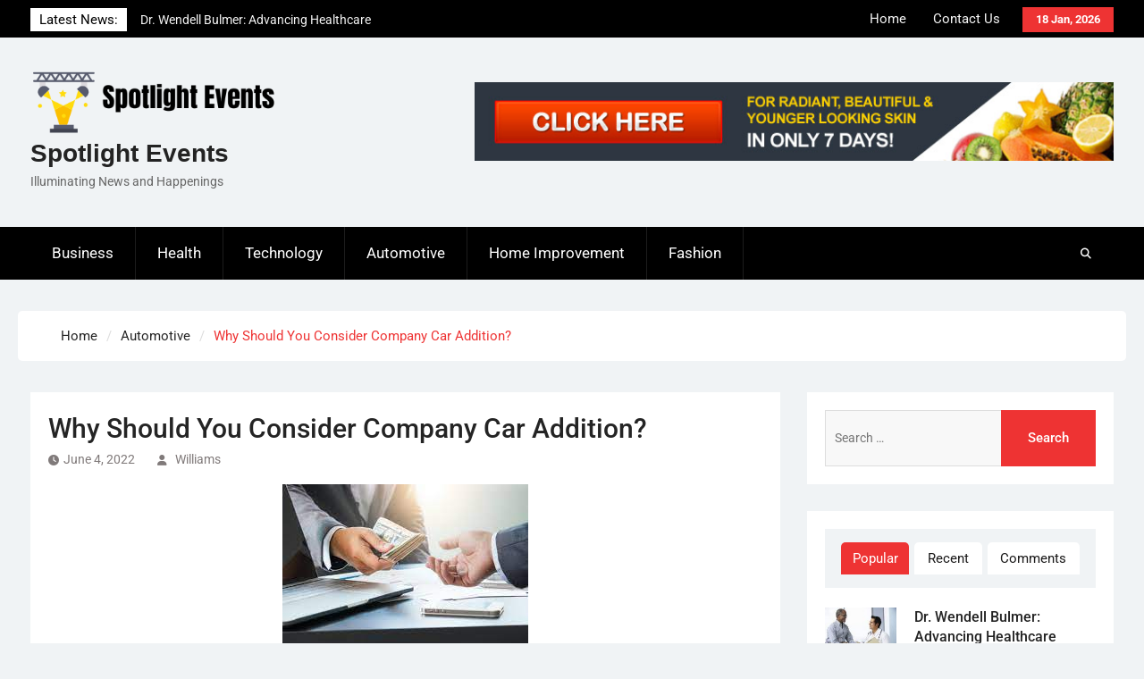

--- FILE ---
content_type: text/html; charset=UTF-8
request_url: https://spotlightevents.org/why-should-you-consider-company-car-addition/
body_size: 68250
content:
<!DOCTYPE html> <html lang="en-US">
		<head>
			<meta charset="UTF-8">
		<meta name="viewport" content="width=device-width, initial-scale=1">
		<link rel="profile" href="http://gmpg.org/xfn/11">
		<link rel="pingback" href="https://spotlightevents.org/xmlrpc.php">
		
<title>Why Should You Consider Company Car Addition? &#8211; Spotlight Events</title>
<meta name='robots' content='max-image-preview:large' />
	<style>img:is([sizes="auto" i], [sizes^="auto," i]) { contain-intrinsic-size: 3000px 1500px }</style>
	<link rel="alternate" type="application/rss+xml" title="Spotlight Events &raquo; Feed" href="https://spotlightevents.org/feed/" />
<link rel="alternate" type="application/rss+xml" title="Spotlight Events &raquo; Comments Feed" href="https://spotlightevents.org/comments/feed/" />
<script type="text/javascript">
/* <![CDATA[ */
window._wpemojiSettings = {"baseUrl":"https:\/\/s.w.org\/images\/core\/emoji\/16.0.1\/72x72\/","ext":".png","svgUrl":"https:\/\/s.w.org\/images\/core\/emoji\/16.0.1\/svg\/","svgExt":".svg","source":{"concatemoji":"https:\/\/spotlightevents.org\/wp-includes\/js\/wp-emoji-release.min.js?ver=6.8.3"}};
/*! This file is auto-generated */
!function(s,n){var o,i,e;function c(e){try{var t={supportTests:e,timestamp:(new Date).valueOf()};sessionStorage.setItem(o,JSON.stringify(t))}catch(e){}}function p(e,t,n){e.clearRect(0,0,e.canvas.width,e.canvas.height),e.fillText(t,0,0);var t=new Uint32Array(e.getImageData(0,0,e.canvas.width,e.canvas.height).data),a=(e.clearRect(0,0,e.canvas.width,e.canvas.height),e.fillText(n,0,0),new Uint32Array(e.getImageData(0,0,e.canvas.width,e.canvas.height).data));return t.every(function(e,t){return e===a[t]})}function u(e,t){e.clearRect(0,0,e.canvas.width,e.canvas.height),e.fillText(t,0,0);for(var n=e.getImageData(16,16,1,1),a=0;a<n.data.length;a++)if(0!==n.data[a])return!1;return!0}function f(e,t,n,a){switch(t){case"flag":return n(e,"\ud83c\udff3\ufe0f\u200d\u26a7\ufe0f","\ud83c\udff3\ufe0f\u200b\u26a7\ufe0f")?!1:!n(e,"\ud83c\udde8\ud83c\uddf6","\ud83c\udde8\u200b\ud83c\uddf6")&&!n(e,"\ud83c\udff4\udb40\udc67\udb40\udc62\udb40\udc65\udb40\udc6e\udb40\udc67\udb40\udc7f","\ud83c\udff4\u200b\udb40\udc67\u200b\udb40\udc62\u200b\udb40\udc65\u200b\udb40\udc6e\u200b\udb40\udc67\u200b\udb40\udc7f");case"emoji":return!a(e,"\ud83e\udedf")}return!1}function g(e,t,n,a){var r="undefined"!=typeof WorkerGlobalScope&&self instanceof WorkerGlobalScope?new OffscreenCanvas(300,150):s.createElement("canvas"),o=r.getContext("2d",{willReadFrequently:!0}),i=(o.textBaseline="top",o.font="600 32px Arial",{});return e.forEach(function(e){i[e]=t(o,e,n,a)}),i}function t(e){var t=s.createElement("script");t.src=e,t.defer=!0,s.head.appendChild(t)}"undefined"!=typeof Promise&&(o="wpEmojiSettingsSupports",i=["flag","emoji"],n.supports={everything:!0,everythingExceptFlag:!0},e=new Promise(function(e){s.addEventListener("DOMContentLoaded",e,{once:!0})}),new Promise(function(t){var n=function(){try{var e=JSON.parse(sessionStorage.getItem(o));if("object"==typeof e&&"number"==typeof e.timestamp&&(new Date).valueOf()<e.timestamp+604800&&"object"==typeof e.supportTests)return e.supportTests}catch(e){}return null}();if(!n){if("undefined"!=typeof Worker&&"undefined"!=typeof OffscreenCanvas&&"undefined"!=typeof URL&&URL.createObjectURL&&"undefined"!=typeof Blob)try{var e="postMessage("+g.toString()+"("+[JSON.stringify(i),f.toString(),p.toString(),u.toString()].join(",")+"));",a=new Blob([e],{type:"text/javascript"}),r=new Worker(URL.createObjectURL(a),{name:"wpTestEmojiSupports"});return void(r.onmessage=function(e){c(n=e.data),r.terminate(),t(n)})}catch(e){}c(n=g(i,f,p,u))}t(n)}).then(function(e){for(var t in e)n.supports[t]=e[t],n.supports.everything=n.supports.everything&&n.supports[t],"flag"!==t&&(n.supports.everythingExceptFlag=n.supports.everythingExceptFlag&&n.supports[t]);n.supports.everythingExceptFlag=n.supports.everythingExceptFlag&&!n.supports.flag,n.DOMReady=!1,n.readyCallback=function(){n.DOMReady=!0}}).then(function(){return e}).then(function(){var e;n.supports.everything||(n.readyCallback(),(e=n.source||{}).concatemoji?t(e.concatemoji):e.wpemoji&&e.twemoji&&(t(e.twemoji),t(e.wpemoji)))}))}((window,document),window._wpemojiSettings);
/* ]]> */
</script>
<style id='wp-emoji-styles-inline-css' type='text/css'>

	img.wp-smiley, img.emoji {
		display: inline !important;
		border: none !important;
		box-shadow: none !important;
		height: 1em !important;
		width: 1em !important;
		margin: 0 0.07em !important;
		vertical-align: -0.1em !important;
		background: none !important;
		padding: 0 !important;
	}
</style>
<link rel='stylesheet' id='wp-block-library-css' href='https://spotlightevents.org/wp-includes/css/dist/block-library/style.min.css?ver=6.8.3' type='text/css' media='all' />
<style id='wp-block-library-theme-inline-css' type='text/css'>
.wp-block-audio :where(figcaption){color:#555;font-size:13px;text-align:center}.is-dark-theme .wp-block-audio :where(figcaption){color:#ffffffa6}.wp-block-audio{margin:0 0 1em}.wp-block-code{border:1px solid #ccc;border-radius:4px;font-family:Menlo,Consolas,monaco,monospace;padding:.8em 1em}.wp-block-embed :where(figcaption){color:#555;font-size:13px;text-align:center}.is-dark-theme .wp-block-embed :where(figcaption){color:#ffffffa6}.wp-block-embed{margin:0 0 1em}.blocks-gallery-caption{color:#555;font-size:13px;text-align:center}.is-dark-theme .blocks-gallery-caption{color:#ffffffa6}:root :where(.wp-block-image figcaption){color:#555;font-size:13px;text-align:center}.is-dark-theme :root :where(.wp-block-image figcaption){color:#ffffffa6}.wp-block-image{margin:0 0 1em}.wp-block-pullquote{border-bottom:4px solid;border-top:4px solid;color:currentColor;margin-bottom:1.75em}.wp-block-pullquote cite,.wp-block-pullquote footer,.wp-block-pullquote__citation{color:currentColor;font-size:.8125em;font-style:normal;text-transform:uppercase}.wp-block-quote{border-left:.25em solid;margin:0 0 1.75em;padding-left:1em}.wp-block-quote cite,.wp-block-quote footer{color:currentColor;font-size:.8125em;font-style:normal;position:relative}.wp-block-quote:where(.has-text-align-right){border-left:none;border-right:.25em solid;padding-left:0;padding-right:1em}.wp-block-quote:where(.has-text-align-center){border:none;padding-left:0}.wp-block-quote.is-large,.wp-block-quote.is-style-large,.wp-block-quote:where(.is-style-plain){border:none}.wp-block-search .wp-block-search__label{font-weight:700}.wp-block-search__button{border:1px solid #ccc;padding:.375em .625em}:where(.wp-block-group.has-background){padding:1.25em 2.375em}.wp-block-separator.has-css-opacity{opacity:.4}.wp-block-separator{border:none;border-bottom:2px solid;margin-left:auto;margin-right:auto}.wp-block-separator.has-alpha-channel-opacity{opacity:1}.wp-block-separator:not(.is-style-wide):not(.is-style-dots){width:100px}.wp-block-separator.has-background:not(.is-style-dots){border-bottom:none;height:1px}.wp-block-separator.has-background:not(.is-style-wide):not(.is-style-dots){height:2px}.wp-block-table{margin:0 0 1em}.wp-block-table td,.wp-block-table th{word-break:normal}.wp-block-table :where(figcaption){color:#555;font-size:13px;text-align:center}.is-dark-theme .wp-block-table :where(figcaption){color:#ffffffa6}.wp-block-video :where(figcaption){color:#555;font-size:13px;text-align:center}.is-dark-theme .wp-block-video :where(figcaption){color:#ffffffa6}.wp-block-video{margin:0 0 1em}:root :where(.wp-block-template-part.has-background){margin-bottom:0;margin-top:0;padding:1.25em 2.375em}
</style>
<style id='classic-theme-styles-inline-css' type='text/css'>
/*! This file is auto-generated */
.wp-block-button__link{color:#fff;background-color:#32373c;border-radius:9999px;box-shadow:none;text-decoration:none;padding:calc(.667em + 2px) calc(1.333em + 2px);font-size:1.125em}.wp-block-file__button{background:#32373c;color:#fff;text-decoration:none}
</style>
<style id='global-styles-inline-css' type='text/css'>
:root{--wp--preset--aspect-ratio--square: 1;--wp--preset--aspect-ratio--4-3: 4/3;--wp--preset--aspect-ratio--3-4: 3/4;--wp--preset--aspect-ratio--3-2: 3/2;--wp--preset--aspect-ratio--2-3: 2/3;--wp--preset--aspect-ratio--16-9: 16/9;--wp--preset--aspect-ratio--9-16: 9/16;--wp--preset--color--black: #111111;--wp--preset--color--cyan-bluish-gray: #abb8c3;--wp--preset--color--white: #ffffff;--wp--preset--color--pale-pink: #f78da7;--wp--preset--color--vivid-red: #cf2e2e;--wp--preset--color--luminous-vivid-orange: #ff6900;--wp--preset--color--luminous-vivid-amber: #fcb900;--wp--preset--color--light-green-cyan: #7bdcb5;--wp--preset--color--vivid-green-cyan: #00d084;--wp--preset--color--pale-cyan-blue: #8ed1fc;--wp--preset--color--vivid-cyan-blue: #0693e3;--wp--preset--color--vivid-purple: #9b51e0;--wp--preset--color--gray: #f4f4f4;--wp--preset--color--blue: 1b8be0;--wp--preset--color--orange: #ee3333;--wp--preset--gradient--vivid-cyan-blue-to-vivid-purple: linear-gradient(135deg,rgba(6,147,227,1) 0%,rgb(155,81,224) 100%);--wp--preset--gradient--light-green-cyan-to-vivid-green-cyan: linear-gradient(135deg,rgb(122,220,180) 0%,rgb(0,208,130) 100%);--wp--preset--gradient--luminous-vivid-amber-to-luminous-vivid-orange: linear-gradient(135deg,rgba(252,185,0,1) 0%,rgba(255,105,0,1) 100%);--wp--preset--gradient--luminous-vivid-orange-to-vivid-red: linear-gradient(135deg,rgba(255,105,0,1) 0%,rgb(207,46,46) 100%);--wp--preset--gradient--very-light-gray-to-cyan-bluish-gray: linear-gradient(135deg,rgb(238,238,238) 0%,rgb(169,184,195) 100%);--wp--preset--gradient--cool-to-warm-spectrum: linear-gradient(135deg,rgb(74,234,220) 0%,rgb(151,120,209) 20%,rgb(207,42,186) 40%,rgb(238,44,130) 60%,rgb(251,105,98) 80%,rgb(254,248,76) 100%);--wp--preset--gradient--blush-light-purple: linear-gradient(135deg,rgb(255,206,236) 0%,rgb(152,150,240) 100%);--wp--preset--gradient--blush-bordeaux: linear-gradient(135deg,rgb(254,205,165) 0%,rgb(254,45,45) 50%,rgb(107,0,62) 100%);--wp--preset--gradient--luminous-dusk: linear-gradient(135deg,rgb(255,203,112) 0%,rgb(199,81,192) 50%,rgb(65,88,208) 100%);--wp--preset--gradient--pale-ocean: linear-gradient(135deg,rgb(255,245,203) 0%,rgb(182,227,212) 50%,rgb(51,167,181) 100%);--wp--preset--gradient--electric-grass: linear-gradient(135deg,rgb(202,248,128) 0%,rgb(113,206,126) 100%);--wp--preset--gradient--midnight: linear-gradient(135deg,rgb(2,3,129) 0%,rgb(40,116,252) 100%);--wp--preset--font-size--small: 14px;--wp--preset--font-size--medium: 20px;--wp--preset--font-size--large: 42px;--wp--preset--font-size--x-large: 42px;--wp--preset--font-size--normal: 18px;--wp--preset--font-size--huge: 54px;--wp--preset--spacing--20: 0.44rem;--wp--preset--spacing--30: 0.67rem;--wp--preset--spacing--40: 1rem;--wp--preset--spacing--50: 1.5rem;--wp--preset--spacing--60: 2.25rem;--wp--preset--spacing--70: 3.38rem;--wp--preset--spacing--80: 5.06rem;--wp--preset--shadow--natural: 6px 6px 9px rgba(0, 0, 0, 0.2);--wp--preset--shadow--deep: 12px 12px 50px rgba(0, 0, 0, 0.4);--wp--preset--shadow--sharp: 6px 6px 0px rgba(0, 0, 0, 0.2);--wp--preset--shadow--outlined: 6px 6px 0px -3px rgba(255, 255, 255, 1), 6px 6px rgba(0, 0, 0, 1);--wp--preset--shadow--crisp: 6px 6px 0px rgba(0, 0, 0, 1);}:where(.is-layout-flex){gap: 0.5em;}:where(.is-layout-grid){gap: 0.5em;}body .is-layout-flex{display: flex;}.is-layout-flex{flex-wrap: wrap;align-items: center;}.is-layout-flex > :is(*, div){margin: 0;}body .is-layout-grid{display: grid;}.is-layout-grid > :is(*, div){margin: 0;}:where(.wp-block-columns.is-layout-flex){gap: 2em;}:where(.wp-block-columns.is-layout-grid){gap: 2em;}:where(.wp-block-post-template.is-layout-flex){gap: 1.25em;}:where(.wp-block-post-template.is-layout-grid){gap: 1.25em;}.has-black-color{color: var(--wp--preset--color--black) !important;}.has-cyan-bluish-gray-color{color: var(--wp--preset--color--cyan-bluish-gray) !important;}.has-white-color{color: var(--wp--preset--color--white) !important;}.has-pale-pink-color{color: var(--wp--preset--color--pale-pink) !important;}.has-vivid-red-color{color: var(--wp--preset--color--vivid-red) !important;}.has-luminous-vivid-orange-color{color: var(--wp--preset--color--luminous-vivid-orange) !important;}.has-luminous-vivid-amber-color{color: var(--wp--preset--color--luminous-vivid-amber) !important;}.has-light-green-cyan-color{color: var(--wp--preset--color--light-green-cyan) !important;}.has-vivid-green-cyan-color{color: var(--wp--preset--color--vivid-green-cyan) !important;}.has-pale-cyan-blue-color{color: var(--wp--preset--color--pale-cyan-blue) !important;}.has-vivid-cyan-blue-color{color: var(--wp--preset--color--vivid-cyan-blue) !important;}.has-vivid-purple-color{color: var(--wp--preset--color--vivid-purple) !important;}.has-black-background-color{background-color: var(--wp--preset--color--black) !important;}.has-cyan-bluish-gray-background-color{background-color: var(--wp--preset--color--cyan-bluish-gray) !important;}.has-white-background-color{background-color: var(--wp--preset--color--white) !important;}.has-pale-pink-background-color{background-color: var(--wp--preset--color--pale-pink) !important;}.has-vivid-red-background-color{background-color: var(--wp--preset--color--vivid-red) !important;}.has-luminous-vivid-orange-background-color{background-color: var(--wp--preset--color--luminous-vivid-orange) !important;}.has-luminous-vivid-amber-background-color{background-color: var(--wp--preset--color--luminous-vivid-amber) !important;}.has-light-green-cyan-background-color{background-color: var(--wp--preset--color--light-green-cyan) !important;}.has-vivid-green-cyan-background-color{background-color: var(--wp--preset--color--vivid-green-cyan) !important;}.has-pale-cyan-blue-background-color{background-color: var(--wp--preset--color--pale-cyan-blue) !important;}.has-vivid-cyan-blue-background-color{background-color: var(--wp--preset--color--vivid-cyan-blue) !important;}.has-vivid-purple-background-color{background-color: var(--wp--preset--color--vivid-purple) !important;}.has-black-border-color{border-color: var(--wp--preset--color--black) !important;}.has-cyan-bluish-gray-border-color{border-color: var(--wp--preset--color--cyan-bluish-gray) !important;}.has-white-border-color{border-color: var(--wp--preset--color--white) !important;}.has-pale-pink-border-color{border-color: var(--wp--preset--color--pale-pink) !important;}.has-vivid-red-border-color{border-color: var(--wp--preset--color--vivid-red) !important;}.has-luminous-vivid-orange-border-color{border-color: var(--wp--preset--color--luminous-vivid-orange) !important;}.has-luminous-vivid-amber-border-color{border-color: var(--wp--preset--color--luminous-vivid-amber) !important;}.has-light-green-cyan-border-color{border-color: var(--wp--preset--color--light-green-cyan) !important;}.has-vivid-green-cyan-border-color{border-color: var(--wp--preset--color--vivid-green-cyan) !important;}.has-pale-cyan-blue-border-color{border-color: var(--wp--preset--color--pale-cyan-blue) !important;}.has-vivid-cyan-blue-border-color{border-color: var(--wp--preset--color--vivid-cyan-blue) !important;}.has-vivid-purple-border-color{border-color: var(--wp--preset--color--vivid-purple) !important;}.has-vivid-cyan-blue-to-vivid-purple-gradient-background{background: var(--wp--preset--gradient--vivid-cyan-blue-to-vivid-purple) !important;}.has-light-green-cyan-to-vivid-green-cyan-gradient-background{background: var(--wp--preset--gradient--light-green-cyan-to-vivid-green-cyan) !important;}.has-luminous-vivid-amber-to-luminous-vivid-orange-gradient-background{background: var(--wp--preset--gradient--luminous-vivid-amber-to-luminous-vivid-orange) !important;}.has-luminous-vivid-orange-to-vivid-red-gradient-background{background: var(--wp--preset--gradient--luminous-vivid-orange-to-vivid-red) !important;}.has-very-light-gray-to-cyan-bluish-gray-gradient-background{background: var(--wp--preset--gradient--very-light-gray-to-cyan-bluish-gray) !important;}.has-cool-to-warm-spectrum-gradient-background{background: var(--wp--preset--gradient--cool-to-warm-spectrum) !important;}.has-blush-light-purple-gradient-background{background: var(--wp--preset--gradient--blush-light-purple) !important;}.has-blush-bordeaux-gradient-background{background: var(--wp--preset--gradient--blush-bordeaux) !important;}.has-luminous-dusk-gradient-background{background: var(--wp--preset--gradient--luminous-dusk) !important;}.has-pale-ocean-gradient-background{background: var(--wp--preset--gradient--pale-ocean) !important;}.has-electric-grass-gradient-background{background: var(--wp--preset--gradient--electric-grass) !important;}.has-midnight-gradient-background{background: var(--wp--preset--gradient--midnight) !important;}.has-small-font-size{font-size: var(--wp--preset--font-size--small) !important;}.has-medium-font-size{font-size: var(--wp--preset--font-size--medium) !important;}.has-large-font-size{font-size: var(--wp--preset--font-size--large) !important;}.has-x-large-font-size{font-size: var(--wp--preset--font-size--x-large) !important;}
:where(.wp-block-post-template.is-layout-flex){gap: 1.25em;}:where(.wp-block-post-template.is-layout-grid){gap: 1.25em;}
:where(.wp-block-columns.is-layout-flex){gap: 2em;}:where(.wp-block-columns.is-layout-grid){gap: 2em;}
:root :where(.wp-block-pullquote){font-size: 1.5em;line-height: 1.6;}
</style>
<link rel='stylesheet' id='magazine-power-font-awesome-css' href='https://spotlightevents.org/wp-content/themes/magazine-power/third-party/font-awesome/css/all.min.css?ver=6.7.2' type='text/css' media='all' />
<link rel='stylesheet' id='magazine-power-google-fonts-css' href='https://spotlightevents.org/wp-content/fonts/f0de3b0c35081d813ab3f44c6ffaf14d.css?ver=1.0.3' type='text/css' media='all' />
<link rel='stylesheet' id='jquery-sidr-css' href='https://spotlightevents.org/wp-content/themes/magazine-power/third-party/sidr/css/jquery.sidr.dark.min.css?ver=2.2.1' type='text/css' media='all' />
<link rel='stylesheet' id='jquery-slick-css' href='https://spotlightevents.org/wp-content/themes/magazine-power/third-party/slick/slick.min.css?ver=1.8.1' type='text/css' media='all' />
<link rel='stylesheet' id='magazine-power-style-css' href='https://spotlightevents.org/wp-content/themes/magazine-power/style.css?ver=2.0' type='text/css' media='all' />
<link rel='stylesheet' id='magazine-power-block-style-css' href='https://spotlightevents.org/wp-content/themes/magazine-power/css/blocks.css?ver=20250823-81408' type='text/css' media='all' />
<script type="text/javascript" src="https://spotlightevents.org/wp-includes/js/jquery/jquery.min.js?ver=3.7.1" id="jquery-core-js"></script>
<script type="text/javascript" src="https://spotlightevents.org/wp-includes/js/jquery/jquery-migrate.min.js?ver=3.4.1" id="jquery-migrate-js"></script>
<link rel="https://api.w.org/" href="https://spotlightevents.org/wp-json/" /><link rel="alternate" title="JSON" type="application/json" href="https://spotlightevents.org/wp-json/wp/v2/posts/648" /><link rel="EditURI" type="application/rsd+xml" title="RSD" href="https://spotlightevents.org/xmlrpc.php?rsd" />
<meta name="generator" content="WordPress 6.8.3" />
<link rel="canonical" href="https://spotlightevents.org/why-should-you-consider-company-car-addition/" />
<link rel='shortlink' href='https://spotlightevents.org/?p=648' />
<link rel="alternate" title="oEmbed (JSON)" type="application/json+oembed" href="https://spotlightevents.org/wp-json/oembed/1.0/embed?url=https%3A%2F%2Fspotlightevents.org%2Fwhy-should-you-consider-company-car-addition%2F" />
<link rel="alternate" title="oEmbed (XML)" type="text/xml+oembed" href="https://spotlightevents.org/wp-json/oembed/1.0/embed?url=https%3A%2F%2Fspotlightevents.org%2Fwhy-should-you-consider-company-car-addition%2F&#038;format=xml" />
<link rel="icon" href="https://spotlightevents.org/wp-content/uploads/cropped-cropped-Spotlight-Events-32x32.png" sizes="32x32" />
<link rel="icon" href="https://spotlightevents.org/wp-content/uploads/cropped-cropped-Spotlight-Events-192x192.png" sizes="192x192" />
<link rel="apple-touch-icon" href="https://spotlightevents.org/wp-content/uploads/cropped-cropped-Spotlight-Events-180x180.png" />
<meta name="msapplication-TileImage" content="https://spotlightevents.org/wp-content/uploads/cropped-cropped-Spotlight-Events-270x270.png" />
</head>

<body class="wp-singular post-template-default single single-post postid-648 single-format-standard wp-custom-logo wp-embed-responsive wp-theme-magazine-power global-layout-right-sidebar">
	
			<div id="page" class="hfeed site">
		<a class="skip-link screen-reader-text" href="#content">Skip to content</a>
				<div class="mobile-nav-wrap">
			<a id="mobile-trigger" href="#mob-menu"><i class="fas fa-bars"></i></a>
			<div id="mob-menu">
				<ul id="menu-home" class="menu"><li id="menu-item-109" class="menu-item menu-item-type-taxonomy menu-item-object-category menu-item-109"><a href="https://spotlightevents.org/category/business/">Business</a></li>
<li id="menu-item-110" class="menu-item menu-item-type-taxonomy menu-item-object-category menu-item-110"><a href="https://spotlightevents.org/category/health/">Health</a></li>
<li id="menu-item-111" class="menu-item menu-item-type-taxonomy menu-item-object-category menu-item-111"><a href="https://spotlightevents.org/category/technology/">Technology</a></li>
<li id="menu-item-112" class="menu-item menu-item-type-taxonomy menu-item-object-category current-post-ancestor current-menu-parent current-post-parent menu-item-112"><a href="https://spotlightevents.org/category/automotive/">Automotive</a></li>
<li id="menu-item-113" class="menu-item menu-item-type-taxonomy menu-item-object-category menu-item-113"><a href="https://spotlightevents.org/category/home-improvement/">Home Improvement</a></li>
<li id="menu-item-114" class="menu-item menu-item-type-taxonomy menu-item-object-category menu-item-114"><a href="https://spotlightevents.org/category/fashion/">Fashion</a></li>
</ul>			</div><!-- #mob-menu -->

							<a id="mobile-trigger2" href="#mob-menu2"><i class="fas fa-bars"></i></a>
				<div id="mob-menu2">
					<ul id="menu-top" class="menu"><li id="menu-item-116" class="menu-item menu-item-type-custom menu-item-object-custom menu-item-home menu-item-116"><a href="http://spotlightevents.org/">Home</a></li>
<li id="menu-item-115" class="menu-item menu-item-type-post_type menu-item-object-page menu-item-115"><a href="https://spotlightevents.org/contact-us/">Contact Us</a></li>
</ul>				</div><!-- #mob-menu2 -->
					</div><!-- .mobile-nav-wrap -->
		
			<div id="tophead">
			<div class="container">

									<div class="head-date">
						18 Jan, 2026					</div><!-- .head-date -->
													<div id="top-nav">
						<nav class="top-navigation"><ul id="menu-top-1" class="menu"><li class="menu-item menu-item-type-custom menu-item-object-custom menu-item-home menu-item-116"><a href="http://spotlightevents.org/">Home</a></li>
<li class="menu-item menu-item-type-post_type menu-item-object-page menu-item-115"><a href="https://spotlightevents.org/contact-us/">Contact Us</a></li>
</ul></nav>					</div><!-- #top-nav -->
													<div class="top-news">
						<span class="top-news-title">
												Latest News:						</span>
								<div id="news-ticker">
			<div class="news-ticker-inner-wrap">
									<div class="list">
						<a href="https://spotlightevents.org/dr-wendell-bulmer-advancing-healthcare-through-surgery-teaching-and-leadership/">Dr. Wendell Bulmer: Advancing Healthcare Through Surgery, Teaching, and Leadership</a>
					</div>
									<div class="list">
						<a href="https://spotlightevents.org/from-horizon-air-to-frontier-airlines-andrew-brennemans-professional-growth/">From Horizon Air to Frontier Airlines: Andrew Brenneman’s Professional Growth</a>
					</div>
									<div class="list">
						<a href="https://spotlightevents.org/transformational-innovation-david-sidoos-path-from-inspiration-to-execution/">Transformational Innovation: David Sidoo’s Path from Inspiration to Execution</a>
					</div>
							</div><!-- .news-ticker-inner-wrap -->
		</div><!-- #news-ticker -->
							</div><!-- .top-news -->
				

				


			</div><!-- .container -->
		</div><!-- #tophead -->
				<header id="masthead" class="site-header" role="banner"><div class="container"><div class="inner-wrapper">
						<div class="site-branding">

			<a href="https://spotlightevents.org/" class="custom-logo-link" rel="home"><img width="372" height="99" src="https://spotlightevents.org/wp-content/uploads/cropped-Spotlight-Events.png" class="custom-logo" alt="Spotlight Events" decoding="async" srcset="https://spotlightevents.org/wp-content/uploads/cropped-Spotlight-Events.png 372w, https://spotlightevents.org/wp-content/uploads/cropped-Spotlight-Events-300x80.png 300w, https://spotlightevents.org/wp-content/uploads/cropped-Spotlight-Events-150x40.png 150w, https://spotlightevents.org/wp-content/uploads/cropped-Spotlight-Events-370x98.png 370w" sizes="(max-width: 372px) 100vw, 372px" /></a>
			
							<div id="site-identity">
																		<p class="site-title"><a href="https://spotlightevents.org/" rel="home">Spotlight Events</a></p>
																						<p class="site-description">Illuminating News and Happenings</p>
									</div><!-- #site-identity -->
					</div><!-- .site-branding -->
		<div id="header-widget">
							<div id="header-right-widget-area">
					<aside id="text-6" class="widget widget_text">			<div class="textwidget"><p><img fetchpriority="high" decoding="async" src="https://spotlightevents.org/wp-content/uploads/2019/11/b4.jpg" alt="" width="728" height="90" class="alignnone size-full wp-image-106" srcset="https://spotlightevents.org/wp-content/uploads/2019/11/b4.jpg 728w, https://spotlightevents.org/wp-content/uploads/2019/11/b4-300x37.jpg 300w, https://spotlightevents.org/wp-content/uploads/2019/11/b4-370x46.jpg 370w" sizes="(max-width: 728px) 100vw, 728px" /></p>
</div>
		</aside>				</div><!-- #header-right-widget-area -->
					</div><!-- #header-ads -->
					</div> <!-- .inner-wrapper --></div><!-- .container --></header><!-- #masthead -->
				<div id="main-nav" class="clear-fix">
			<div class="main-nav-wrapper">
				<div class="container">
					<nav id="site-navigation" class="main-navigation" role="navigation">
						<div class="wrap-menu-content">
							<div class="menu-home-container"><ul id="primary-menu" class="menu"><li class="menu-item menu-item-type-taxonomy menu-item-object-category menu-item-109"><a href="https://spotlightevents.org/category/business/">Business</a></li>
<li class="menu-item menu-item-type-taxonomy menu-item-object-category menu-item-110"><a href="https://spotlightevents.org/category/health/">Health</a></li>
<li class="menu-item menu-item-type-taxonomy menu-item-object-category menu-item-111"><a href="https://spotlightevents.org/category/technology/">Technology</a></li>
<li class="menu-item menu-item-type-taxonomy menu-item-object-category current-post-ancestor current-menu-parent current-post-parent menu-item-112"><a href="https://spotlightevents.org/category/automotive/">Automotive</a></li>
<li class="menu-item menu-item-type-taxonomy menu-item-object-category menu-item-113"><a href="https://spotlightevents.org/category/home-improvement/">Home Improvement</a></li>
<li class="menu-item menu-item-type-taxonomy menu-item-object-category menu-item-114"><a href="https://spotlightevents.org/category/fashion/">Fashion</a></li>
</ul></div>						</div><!-- .wrap-menu-content -->
					</nav><!-- #site-navigation -->

					<div class="header-search-box">
						<a href="#" class="search-icon"><i class="fas fa-search"></i></a>
						<div class="search-box-wrap">
							<form role="search" method="get" class="search-form" action="https://spotlightevents.org/">
				<label>
					<span class="screen-reader-text">Search for:</span>
					<input type="search" class="search-field" placeholder="Search &hellip;" value="" name="s" />
				</label>
				<input type="submit" class="search-submit" value="Search" />
			</form>						</div><!-- .search-box-wrap -->
					</div><!-- .header-search-box -->
				</div> <!-- .container -->
			</div> <!-- main-nav-wrapper -->
		</div> <!-- #main-nav -->
		
	<div id="breadcrumb"><div class="container"><div role="navigation" aria-label="Breadcrumbs" class="breadcrumb-trail breadcrumbs" itemprop="breadcrumb"><ul class="trail-items" itemscope itemtype="http://schema.org/BreadcrumbList"><meta name="numberOfItems" content="3" /><meta name="itemListOrder" content="Ascending" /><li itemprop="itemListElement" itemscope itemtype="http://schema.org/ListItem" class="trail-item trail-begin"><a href="https://spotlightevents.org/" rel="home" itemprop="item"><span itemprop="name">Home</span></a><meta itemprop="position" content="1" /></li><li itemprop="itemListElement" itemscope itemtype="http://schema.org/ListItem" class="trail-item"><a href="https://spotlightevents.org/category/automotive/" itemprop="item"><span itemprop="name">Automotive</span></a><meta itemprop="position" content="2" /></li><li itemprop="itemListElement" itemscope itemtype="http://schema.org/ListItem" class="trail-item trail-end"><span itemprop="item"><span itemprop="name">Why Should You Consider Company Car Addition?</span></span><meta itemprop="position" content="3" /></li></ul></div></div><!-- .container --></div><!-- #breadcrumb -->		<div id="content" class="site-content"><div class="container"><div class="inner-wrapper">
			
	<div id="primary" class="content-area">
		<main id="main" class="site-main" role="main">

		
			
<article id="post-648" class="post-648 post type-post status-publish format-standard has-post-thumbnail hentry category-automotive">
	<header class="entry-header">
		<h1 class="entry-title">Why Should You Consider Company Car Addition?</h1>		<div class="entry-meta">
			<span class="posted-on"><a href="https://spotlightevents.org/why-should-you-consider-company-car-addition/" rel="bookmark"><time class="entry-date published" datetime="2022-06-04T11:33:31+00:00">June 4, 2022</time><time class="updated" datetime="2022-06-04T11:33:32+00:00">June 4, 2022</time></a></span><span class="byline"> <span class="author vcard"><a class="url fn n" href="https://spotlightevents.org/author/admin/">Williams</a></span></span>		</div><!-- .entry-meta -->
	</header><!-- .entry-header -->

	<img width="275" height="183" src="https://spotlightevents.org/wp-content/uploads/images-2.jpg" class="aligncenter wp-post-image" alt="" decoding="async" srcset="https://spotlightevents.org/wp-content/uploads/images-2.jpg 275w, https://spotlightevents.org/wp-content/uploads/images-2-150x100.jpg 150w" sizes="(max-width: 275px) 100vw, 275px" />
	<div class="entry-content-wrapper">
		<div class="entry-content">
			
<p>When you think of a company car, the first thing that probably comes to mind is probably something like a Rolls Royce or a Bentley. But what are the benefits of having one? These luxury cars are usually only seen on the arm of an important person. When you think about it, most people don’t really need company cars. They are generally just for show, and they aren’t really necessary for most people to have. Even if you are one of those people who likes to keep your car with you at all times, chances are that you already have a company car anyway. It’s just that you haven’t realized it yet! So why would you consider a <a href="https://employes.nl/tools/bijtelling-auto-van-de-zaak/"><strong>bijtelling auto van de zaak</strong></a><strong> (company car addition)</strong>? Here are some good reasons why:</p>



<p><strong>Motivation</strong></p>



<p>When you work for someone, you are expected to work for them 24/7. And when you work for someone that owns a lot of expensive cars, that can make you wonder about your motivation for doing the job. If you don’t feel that you are driven enough to balance the company car with the company car insurance, then it might be a good idea to consider finding a new job. Because even if you are paid more for the same work, you are likely to be less productive when you have no idea how many hours you need to put in during a shift.</p>



<p><strong>More Business Productivity</strong></p>



<p>A car is like a diary, you don’t always need to write in it, but journaling in your car can help you reflect on your day. You can take a look at what you did, who you spoke to, and what other people are doing. And you can probably learn something about yourself by doing so. And that can really help you improve as a manager. If you are struggling with how you get the most out of your team, having the opportunity to see how they do things from the inside can help.&nbsp;</p>



<p><strong>You Can Save Money ThroughDepreciation</strong></p>



<p>When you drive a car that is 10+ years old, you are likely to depreciate its value. That means that every time you drive it, it will lose value. And since you won’t drive it that much in the first place, you won’t end up paying for the car in extra car payments. And car payments can get expensive. If you drive a company car, you can save a lot of money on car insurance. But even if you don’t save much, the depreciation of the car can help you out in the end. Since the car will lose value the moment you drive it, you will actually save money over the long run.</p>



<p>Having a company car might seem like a good idea at first. But if you think about it, having a company car is actually quite expensive. The car itself is expensive to insure, expensive to maintain, and expensive to buy. And there are many who say that having a company car is actually one of the most challenging aspects of running a business. So if you are considering adding a company car to your company, just remember that it is actually not necessary and can be a big added cost.</p>
					</div><!-- .entry-content -->
	</div><!-- .entry-content-wrapper -->

	<footer class="entry-meta entry-footer">
		<span class="cat-links"><a href="https://spotlightevents.org/category/automotive/" rel="category tag">Automotive</a></span>	</footer><!-- .entry-footer -->

</article><!-- #post-## -->
<div class="authorbox ">
			<div class="author-avatar">
			<img alt='' src='https://secure.gravatar.com/avatar/f992d620609279bff41ed2414e3ae5e245c8b98a2376d713151ca7380784eb6e?s=60&#038;d=mm&#038;r=g' srcset='https://secure.gravatar.com/avatar/f992d620609279bff41ed2414e3ae5e245c8b98a2376d713151ca7380784eb6e?s=120&#038;d=mm&#038;r=g 2x' class='avatar avatar-60 photo' height='60' width='60' decoding='async'/>		</div>
		<div class="author-info">
		<h4 class="author-header">
			Written by&nbsp;<a href="https://spotlightevents.org/author/admin/" title="Posts by Williams" rel="author">Williams</a>		</h4>
		<div class="author-content"><p></p></div>
					</div><!-- .author-info -->

	
	</div><!-- .authorbox -->

			
	<nav class="navigation post-navigation" aria-label="Posts">
		<h2 class="screen-reader-text">Post navigation</h2>
		<div class="nav-links"><div class="nav-previous"><a href="https://spotlightevents.org/cannabis-strains-how-house-shake-can-treat-stress-disorders/" rel="prev"><span class="meta-nav" aria-hidden="true">Previous</span> <span class="screen-reader-text">Previous post:</span> <span class="post-title">Cannabis Strains: How House Shake Can Treat Stress Disorders</span></a></div><div class="nav-next"><a href="https://spotlightevents.org/how-to-choose-the-right-timberland-boots/" rel="next"><span class="meta-nav" aria-hidden="true">Next</span> <span class="screen-reader-text">Next post:</span> <span class="post-title">How to Choose the Right Timberland Boots</span></a></div></div>
	</nav>
			
		
		</main><!-- #main -->
	</div><!-- #primary -->


<div id="sidebar-primary" class="widget-area sidebar" role="complementary">

	<div class="sidebar-inner">
			<aside id="search-2" class="widget widget_search"><form role="search" method="get" class="search-form" action="https://spotlightevents.org/">
				<label>
					<span class="screen-reader-text">Search for:</span>
					<input type="search" class="search-field" placeholder="Search &hellip;" value="" name="s" />
				</label>
				<input type="submit" class="search-submit" value="Search" />
			</form></aside><aside id="magazine-power-tabbed-2" class="widget magazine_power_widget_tabbed">			<div class="tabbed-container">
				<ul class="etabs">
					<li class="tab tab-popular"><a href="#tabbed-2-popular">Popular</a></li>
					<li class="tab tab-recent"><a href="#tabbed-2-recent">Recent</a></li>
					<li class="tab tab-comments"><a href="#tabbed-2-comments">Comments</a></li>
				</ul>
				<div id="tabbed-2-popular" class="tab-content">
					
			
				<ul class="news-list">
											<li class="news-item">
							<div class="news-thumb">
								<a class="news-item-thumb" href="https://spotlightevents.org/dr-wendell-bulmer-advancing-healthcare-through-surgery-teaching-and-leadership/">
																																				<img src="https://spotlightevents.org/wp-content/uploads/images-21-150x100.jpg" alt="Dr. Wendell Bulmer: Advancing Healthcare Through Surgery, Teaching, and Leadership" />
																									</a><!-- .news-item-thumb -->
							</div><!-- .news-thumb -->
							<div class="news-content">
								<h3><a href="https://spotlightevents.org/dr-wendell-bulmer-advancing-healthcare-through-surgery-teaching-and-leadership/">Dr. Wendell Bulmer: Advancing Healthcare Through Surgery, Teaching, and Leadership</a></h3><span class="date">January 13, 2026</span>
							</div><!-- .news-content -->
						</li><!-- .news-item -->
											<li class="news-item">
							<div class="news-thumb">
								<a class="news-item-thumb" href="https://spotlightevents.org/enrollment-in-health-savings-accounts-plans-increased-by-14-percent/">
																																				<img src="https://spotlightevents.org/wp-content/uploads/2019/09/health-150x150.jpg" alt="Enrollment In Health Savings Accounts Plans Increased By 14 Percent" />
																									</a><!-- .news-item-thumb -->
							</div><!-- .news-thumb -->
							<div class="news-content">
								<h3><a href="https://spotlightevents.org/enrollment-in-health-savings-accounts-plans-increased-by-14-percent/">Enrollment In Health Savings Accounts Plans Increased By 14 Percent</a></h3><span class="date">September 11, 2019</span>
							</div><!-- .news-content -->
						</li><!-- .news-item -->
											<li class="news-item">
							<div class="news-thumb">
								<a class="news-item-thumb" href="https://spotlightevents.org/millions-face-california-health-insurance-premium-rate-hikes/">
																																				<img src="https://spotlightevents.org/wp-content/uploads/2019/09/health-tips-150x150.jpg" alt="Millions Face California Health Insurance Premium Rate Hikes" />
																									</a><!-- .news-item-thumb -->
							</div><!-- .news-thumb -->
							<div class="news-content">
								<h3><a href="https://spotlightevents.org/millions-face-california-health-insurance-premium-rate-hikes/">Millions Face California Health Insurance Premium Rate Hikes</a></h3><span class="date">September 11, 2019</span>
							</div><!-- .news-content -->
						</li><!-- .news-item -->
											<li class="news-item">
							<div class="news-thumb">
								<a class="news-item-thumb" href="https://spotlightevents.org/a-brief-guide-on-health-insurance-plans/">
																																				<img src="https://spotlightevents.org/wp-content/uploads/2019/09/health-2-150x150.jpg" alt="A Brief Guide on Health Insurance Plans" />
																									</a><!-- .news-item-thumb -->
							</div><!-- .news-thumb -->
							<div class="news-content">
								<h3><a href="https://spotlightevents.org/a-brief-guide-on-health-insurance-plans/">A Brief Guide on Health Insurance Plans</a></h3><span class="date">September 11, 2019</span>
							</div><!-- .news-content -->
						</li><!-- .news-item -->
											<li class="news-item">
							<div class="news-thumb">
								<a class="news-item-thumb" href="https://spotlightevents.org/the-automotive-generation-drives-chevrolet/">
																																				<img src="https://spotlightevents.org/wp-content/uploads/2019/09/automotive-1-150x150.jpg" alt="The Automotive Generation Drives Chevrolet" />
																									</a><!-- .news-item-thumb -->
							</div><!-- .news-thumb -->
							<div class="news-content">
								<h3><a href="https://spotlightevents.org/the-automotive-generation-drives-chevrolet/">The Automotive Generation Drives Chevrolet</a></h3><span class="date">September 11, 2019</span>
							</div><!-- .news-content -->
						</li><!-- .news-item -->
									</ul><!-- .news-list -->

				
										</div>
				<div id="tabbed-2-recent" class="tab-content">
					
			
				<ul class="news-list">
											<li class="news-item">
							<div class="news-thumb">
								<a class="news-item-thumb" href="https://spotlightevents.org/dr-wendell-bulmer-advancing-healthcare-through-surgery-teaching-and-leadership/">
																																				<img src="https://spotlightevents.org/wp-content/uploads/images-21-150x100.jpg" alt="Dr. Wendell Bulmer: Advancing Healthcare Through Surgery, Teaching, and Leadership" />
																									</a><!-- .news-item-thumb -->
							</div><!-- .news-thumb -->
							<div class="news-content">
								<h3><a href="https://spotlightevents.org/dr-wendell-bulmer-advancing-healthcare-through-surgery-teaching-and-leadership/">Dr. Wendell Bulmer: Advancing Healthcare Through Surgery, Teaching, and Leadership</a></h3><span class="date">January 13, 2026</span>
							</div><!-- .news-content -->
						</li><!-- .news-item -->
											<li class="news-item">
							<div class="news-thumb">
								<a class="news-item-thumb" href="https://spotlightevents.org/from-horizon-air-to-frontier-airlines-andrew-brennemans-professional-growth/">
																	<img src="https://spotlightevents.org/wp-content/themes/magazine-power/images/no-image-65.png" alt="No Image" />
																</a><!-- .news-item-thumb -->
							</div><!-- .news-thumb -->
							<div class="news-content">
								<h3><a href="https://spotlightevents.org/from-horizon-air-to-frontier-airlines-andrew-brennemans-professional-growth/">From Horizon Air to Frontier Airlines: Andrew Brenneman’s Professional Growth</a></h3><span class="date">January 13, 2026</span>
							</div><!-- .news-content -->
						</li><!-- .news-item -->
											<li class="news-item">
							<div class="news-thumb">
								<a class="news-item-thumb" href="https://spotlightevents.org/transformational-innovation-david-sidoos-path-from-inspiration-to-execution/">
																	<img src="https://spotlightevents.org/wp-content/themes/magazine-power/images/no-image-65.png" alt="No Image" />
																</a><!-- .news-item-thumb -->
							</div><!-- .news-thumb -->
							<div class="news-content">
								<h3><a href="https://spotlightevents.org/transformational-innovation-david-sidoos-path-from-inspiration-to-execution/">Transformational Innovation: David Sidoo’s Path from Inspiration to Execution</a></h3><span class="date">January 13, 2026</span>
							</div><!-- .news-content -->
						</li><!-- .news-item -->
											<li class="news-item">
							<div class="news-thumb">
								<a class="news-item-thumb" href="https://spotlightevents.org/stuart-piltch-leveraging-ai-to-strengthen-decision-making-in-healthcare-insurance/">
																																				<img src="https://spotlightevents.org/wp-content/uploads/34-150x98.png" alt="Stuart Piltch Leveraging AI to Strengthen Decision-Making in Healthcare &#038; Insurance" />
																									</a><!-- .news-item-thumb -->
							</div><!-- .news-thumb -->
							<div class="news-content">
								<h3><a href="https://spotlightevents.org/stuart-piltch-leveraging-ai-to-strengthen-decision-making-in-healthcare-insurance/">Stuart Piltch Leveraging AI to Strengthen Decision-Making in Healthcare &#038; Insurance</a></h3><span class="date">January 8, 2026</span>
							</div><!-- .news-content -->
						</li><!-- .news-item -->
											<li class="news-item">
							<div class="news-thumb">
								<a class="news-item-thumb" href="https://spotlightevents.org/how-baccarat-formulas-can-enhance-your-winning-strategy-and-boost-your-chances-at-success/">
																																				<img src="https://spotlightevents.org/wp-content/uploads/4-1-150x84.png" alt="How Baccarat Formulas Can Enhance Your Winning Strategy and Boost Your Chances at Success" />
																									</a><!-- .news-item-thumb -->
							</div><!-- .news-thumb -->
							<div class="news-content">
								<h3><a href="https://spotlightevents.org/how-baccarat-formulas-can-enhance-your-winning-strategy-and-boost-your-chances-at-success/">How Baccarat Formulas Can Enhance Your Winning Strategy and Boost Your Chances at Success</a></h3><span class="date">December 13, 2025</span>
							</div><!-- .news-content -->
						</li><!-- .news-item -->
									</ul><!-- .news-list -->

				
										</div>
				<div id="tabbed-2-comments" class="tab-content">
					
										</div>
			</div><!-- .tabbed-container -->
			</aside><aside id="text-2" class="widget widget_text"><h2 class="widget-title"><span>Contact Us</span></h2>			<div class="textwidget"><p>[contact-form-7 id=&#8221;100&#8243; title=&#8221;Contact form 1&#8243;]</p>
</div>
		</aside><aside id="archives-2" class="widget widget_archive"><h2 class="widget-title"><span>Archives</span></h2>
			<ul>
					<li><a href='https://spotlightevents.org/2026/01/'>January 2026</a></li>
	<li><a href='https://spotlightevents.org/2025/12/'>December 2025</a></li>
	<li><a href='https://spotlightevents.org/2025/11/'>November 2025</a></li>
	<li><a href='https://spotlightevents.org/2025/10/'>October 2025</a></li>
	<li><a href='https://spotlightevents.org/2025/09/'>September 2025</a></li>
	<li><a href='https://spotlightevents.org/2025/08/'>August 2025</a></li>
	<li><a href='https://spotlightevents.org/2025/07/'>July 2025</a></li>
	<li><a href='https://spotlightevents.org/2025/06/'>June 2025</a></li>
	<li><a href='https://spotlightevents.org/2025/05/'>May 2025</a></li>
	<li><a href='https://spotlightevents.org/2025/04/'>April 2025</a></li>
	<li><a href='https://spotlightevents.org/2025/03/'>March 2025</a></li>
	<li><a href='https://spotlightevents.org/2025/02/'>February 2025</a></li>
	<li><a href='https://spotlightevents.org/2025/01/'>January 2025</a></li>
	<li><a href='https://spotlightevents.org/2024/12/'>December 2024</a></li>
	<li><a href='https://spotlightevents.org/2024/11/'>November 2024</a></li>
	<li><a href='https://spotlightevents.org/2024/10/'>October 2024</a></li>
	<li><a href='https://spotlightevents.org/2024/09/'>September 2024</a></li>
	<li><a href='https://spotlightevents.org/2024/08/'>August 2024</a></li>
	<li><a href='https://spotlightevents.org/2024/07/'>July 2024</a></li>
	<li><a href='https://spotlightevents.org/2024/06/'>June 2024</a></li>
	<li><a href='https://spotlightevents.org/2024/05/'>May 2024</a></li>
	<li><a href='https://spotlightevents.org/2024/04/'>April 2024</a></li>
	<li><a href='https://spotlightevents.org/2024/03/'>March 2024</a></li>
	<li><a href='https://spotlightevents.org/2024/02/'>February 2024</a></li>
	<li><a href='https://spotlightevents.org/2024/01/'>January 2024</a></li>
	<li><a href='https://spotlightevents.org/2023/12/'>December 2023</a></li>
	<li><a href='https://spotlightevents.org/2023/11/'>November 2023</a></li>
	<li><a href='https://spotlightevents.org/2023/10/'>October 2023</a></li>
	<li><a href='https://spotlightevents.org/2023/09/'>September 2023</a></li>
	<li><a href='https://spotlightevents.org/2023/08/'>August 2023</a></li>
	<li><a href='https://spotlightevents.org/2023/07/'>July 2023</a></li>
	<li><a href='https://spotlightevents.org/2023/06/'>June 2023</a></li>
	<li><a href='https://spotlightevents.org/2023/05/'>May 2023</a></li>
	<li><a href='https://spotlightevents.org/2023/04/'>April 2023</a></li>
	<li><a href='https://spotlightevents.org/2023/03/'>March 2023</a></li>
	<li><a href='https://spotlightevents.org/2023/02/'>February 2023</a></li>
	<li><a href='https://spotlightevents.org/2023/01/'>January 2023</a></li>
	<li><a href='https://spotlightevents.org/2022/12/'>December 2022</a></li>
	<li><a href='https://spotlightevents.org/2022/11/'>November 2022</a></li>
	<li><a href='https://spotlightevents.org/2022/10/'>October 2022</a></li>
	<li><a href='https://spotlightevents.org/2022/09/'>September 2022</a></li>
	<li><a href='https://spotlightevents.org/2022/08/'>August 2022</a></li>
	<li><a href='https://spotlightevents.org/2022/07/'>July 2022</a></li>
	<li><a href='https://spotlightevents.org/2022/06/'>June 2022</a></li>
	<li><a href='https://spotlightevents.org/2022/05/'>May 2022</a></li>
	<li><a href='https://spotlightevents.org/2022/04/'>April 2022</a></li>
	<li><a href='https://spotlightevents.org/2022/03/'>March 2022</a></li>
	<li><a href='https://spotlightevents.org/2022/02/'>February 2022</a></li>
	<li><a href='https://spotlightevents.org/2022/01/'>January 2022</a></li>
	<li><a href='https://spotlightevents.org/2021/12/'>December 2021</a></li>
	<li><a href='https://spotlightevents.org/2021/11/'>November 2021</a></li>
	<li><a href='https://spotlightevents.org/2021/10/'>October 2021</a></li>
	<li><a href='https://spotlightevents.org/2021/09/'>September 2021</a></li>
	<li><a href='https://spotlightevents.org/2020/04/'>April 2020</a></li>
	<li><a href='https://spotlightevents.org/2020/02/'>February 2020</a></li>
	<li><a href='https://spotlightevents.org/2020/01/'>January 2020</a></li>
	<li><a href='https://spotlightevents.org/2019/12/'>December 2019</a></li>
	<li><a href='https://spotlightevents.org/2019/11/'>November 2019</a></li>
	<li><a href='https://spotlightevents.org/2019/10/'>October 2019</a></li>
	<li><a href='https://spotlightevents.org/2019/09/'>September 2019</a></li>
			</ul>

			</aside><aside id="categories-2" class="widget widget_categories"><h2 class="widget-title"><span>Categories</span></h2>
			<ul>
					<li class="cat-item cat-item-34"><a href="https://spotlightevents.org/category/adventure/">adventure</a>
</li>
	<li class="cat-item cat-item-3"><a href="https://spotlightevents.org/category/automotive/">Automotive</a>
</li>
	<li class="cat-item cat-item-32"><a href="https://spotlightevents.org/category/beauty/">beauty</a>
</li>
	<li class="cat-item cat-item-6"><a href="https://spotlightevents.org/category/business/">Business</a>
</li>
	<li class="cat-item cat-item-38"><a href="https://spotlightevents.org/category/career/">career</a>
</li>
	<li class="cat-item cat-item-8"><a href="https://spotlightevents.org/category/casino/">Casino</a>
</li>
	<li class="cat-item cat-item-11"><a href="https://spotlightevents.org/category/dating/">Dating</a>
</li>
	<li class="cat-item cat-item-31"><a href="https://spotlightevents.org/category/drug/">drug</a>
</li>
	<li class="cat-item cat-item-17"><a href="https://spotlightevents.org/category/education/">Education</a>
</li>
	<li class="cat-item cat-item-29"><a href="https://spotlightevents.org/category/events/">Events</a>
</li>
	<li class="cat-item cat-item-7"><a href="https://spotlightevents.org/category/fashion/">Fashion</a>
</li>
	<li class="cat-item cat-item-1"><a href="https://spotlightevents.org/category/featured/">Featured</a>
</li>
	<li class="cat-item cat-item-21"><a href="https://spotlightevents.org/category/finance/">Finance</a>
</li>
	<li class="cat-item cat-item-14"><a href="https://spotlightevents.org/category/food/">Food</a>
</li>
	<li class="cat-item cat-item-37"><a href="https://spotlightevents.org/category/gambling/">gambling</a>
</li>
	<li class="cat-item cat-item-16"><a href="https://spotlightevents.org/category/gaming/">Gaming</a>
</li>
	<li class="cat-item cat-item-23"><a href="https://spotlightevents.org/category/garden/">Garden</a>
</li>
	<li class="cat-item cat-item-2"><a href="https://spotlightevents.org/category/health/">Health</a>
</li>
	<li class="cat-item cat-item-4"><a href="https://spotlightevents.org/category/home-improvement/">Home Improvement</a>
</li>
	<li class="cat-item cat-item-20"><a href="https://spotlightevents.org/category/internet-marketing/">Internet marketing</a>
</li>
	<li class="cat-item cat-item-33"><a href="https://spotlightevents.org/category/law/">law</a>
</li>
	<li class="cat-item cat-item-30"><a href="https://spotlightevents.org/category/maintenance/">maintenance</a>
</li>
	<li class="cat-item cat-item-25"><a href="https://spotlightevents.org/category/massage/">Massage</a>
</li>
	<li class="cat-item cat-item-19"><a href="https://spotlightevents.org/category/pet/">Pet</a>
</li>
	<li class="cat-item cat-item-27"><a href="https://spotlightevents.org/category/pets/">Pets</a>
</li>
	<li class="cat-item cat-item-26"><a href="https://spotlightevents.org/category/rent/">Rent</a>
</li>
	<li class="cat-item cat-item-36"><a href="https://spotlightevents.org/category/roofing/">Roofing</a>
</li>
	<li class="cat-item cat-item-12"><a href="https://spotlightevents.org/category/shopping/">Shopping</a>
</li>
	<li class="cat-item cat-item-22"><a href="https://spotlightevents.org/category/social-media/">social media</a>
</li>
	<li class="cat-item cat-item-24"><a href="https://spotlightevents.org/category/sports/">sports</a>
</li>
	<li class="cat-item cat-item-28"><a href="https://spotlightevents.org/category/streaming/">Streaming</a>
</li>
	<li class="cat-item cat-item-5"><a href="https://spotlightevents.org/category/technology/">Technology</a>
</li>
	<li class="cat-item cat-item-35"><a href="https://spotlightevents.org/category/trading/">Trading</a>
</li>
	<li class="cat-item cat-item-13"><a href="https://spotlightevents.org/category/travel/">Travel</a>
</li>
	<li class="cat-item cat-item-15"><a href="https://spotlightevents.org/category/uncategorized/">uncategorized</a>
</li>
			</ul>

			</aside><aside id="text-3" class="widget widget_text">			<div class="textwidget"><p><img loading="lazy" decoding="async" src="https://spotlightevents.org/wp-content/uploads/2019/11/300x600.jpg" alt="" width="300" height="600" class="alignnone size-full wp-image-107" srcset="https://spotlightevents.org/wp-content/uploads/2019/11/300x600.jpg 300w, https://spotlightevents.org/wp-content/uploads/2019/11/300x600-150x300.jpg 150w, https://spotlightevents.org/wp-content/uploads/2019/11/300x600-125x250.jpg 125w" sizes="auto, (max-width: 300px) 100vw, 300px" /></p>
</div>
		</aside>		</div><!-- .sidebar-inner -->
</div><!-- #sidebar-primary -->
		</div><!-- .inner-wrapper --></div><!-- .container --></div><!-- #content -->
		
	<div  id="footer-widgets" ><div class="container"><div class="inner-wrapper"><div class="footer-active-3 footer-widget-area">
		<aside id="recent-posts-2" class="widget widget_recent_entries">
		<h3 class="widget-title">Recent Posts</h3>
		<ul>
											<li>
					<a href="https://spotlightevents.org/dr-wendell-bulmer-advancing-healthcare-through-surgery-teaching-and-leadership/">Dr. Wendell Bulmer: Advancing Healthcare Through Surgery, Teaching, and Leadership</a>
									</li>
											<li>
					<a href="https://spotlightevents.org/from-horizon-air-to-frontier-airlines-andrew-brennemans-professional-growth/">From Horizon Air to Frontier Airlines: Andrew Brenneman’s Professional Growth</a>
									</li>
											<li>
					<a href="https://spotlightevents.org/transformational-innovation-david-sidoos-path-from-inspiration-to-execution/">Transformational Innovation: David Sidoo’s Path from Inspiration to Execution</a>
									</li>
											<li>
					<a href="https://spotlightevents.org/stuart-piltch-leveraging-ai-to-strengthen-decision-making-in-healthcare-insurance/">Stuart Piltch Leveraging AI to Strengthen Decision-Making in Healthcare &#038; Insurance</a>
									</li>
											<li>
					<a href="https://spotlightevents.org/how-baccarat-formulas-can-enhance-your-winning-strategy-and-boost-your-chances-at-success/">How Baccarat Formulas Can Enhance Your Winning Strategy and Boost Your Chances at Success</a>
									</li>
					</ul>

		</aside><aside id="text-10" class="widget widget_text"><h3 class="widget-title">Link</h3>			<div class="textwidget"><p><strong><a href="https://riches888all.com/">บาคาร่า</a></strong></p>
</div>
		</aside></div><!-- .footer-widget-area --><div class="footer-active-3 footer-widget-area"><aside id="magazine-power-news-slider-3" class="widget magazine_power_widget_news_slider">
			
				<div class="magazine-power-carousel" data-slick='{"slidesToShow":1,"slidesToScroll":1,"dots":false,"prevArrow":"<span class=\"left-arrow carousel-arrow\"><i class=\"fas fa-angle-left\" aria-hidden=\"true\"><\/i><\/span>","nextArrow":"<span class=\"right-arrow carousel-arrow\"><i class=\"fas fa-angle-right\" aria-hidden=\"true\"><\/i><\/span>","responsive":[{"breakpoint":1024,"settings":{"slidesToShow":1}},{"breakpoint":768,"settings":{"slidesToShow":1}},{"breakpoint":480,"settings":{"slidesToShow":1}}]}'>

					
						<article class="carousel-item">
							<div class="carousel-item-inner">
								<div class="carousel-item-thumb">
																			<a class="images-zoom" href="https://spotlightevents.org/dr-wendell-bulmer-advancing-healthcare-through-surgery-teaching-and-leadership/"><img width="275" height="183" src="https://spotlightevents.org/wp-content/uploads/images-21.jpg" class="attachment-magazine-power-large size-magazine-power-large wp-post-image" alt="" decoding="async" loading="lazy" srcset="https://spotlightevents.org/wp-content/uploads/images-21.jpg 275w, https://spotlightevents.org/wp-content/uploads/images-21-150x100.jpg 150w" sizes="auto, (max-width: 275px) 100vw, 275px" /></a>
																	</div><!-- .carousel-item-thumb -->
								<div class="carousel-item-content">
																												<span class="cat-links"><a href="https://spotlightevents.org/category/health/">Health</a></span>
									
									<h3 class="carousel-item-title"><a href="https://spotlightevents.org/dr-wendell-bulmer-advancing-healthcare-through-surgery-teaching-and-leadership/">Dr. Wendell Bulmer: Advancing Healthcare Through Surgery, Teaching, and Leadership</a></h3>
									<div class="carousel-item-meta entry-meta">
										<span class="posted-on">January 13, 2026</span>
																			</div><!-- .carousel-item-meta -->
																			<div class="carousel-item-excerpt">
											<p>Dr wendell Bulmer Tampa fl has distinguished himself as a leader in modern healthcare by...</p>
										</div><!-- .carousel-item-excerpt -->
																	</div><!-- .carousel-item-content -->
							</div><!-- .carousel-item-inner -->
						</article><!-- .carousel-item -->

					
						<article class="carousel-item">
							<div class="carousel-item-inner">
								<div class="carousel-item-thumb">
																			<a href="https://spotlightevents.org/from-horizon-air-to-frontier-airlines-andrew-brennemans-professional-growth/"><img src="https://spotlightevents.org/wp-content/themes/magazine-power/images/no-image-large.png" alt="No Image" />
																	</div><!-- .carousel-item-thumb -->
								<div class="carousel-item-content">
																												<span class="cat-links"><a href="https://spotlightevents.org/category/career/">career</a></span>
									
									<h3 class="carousel-item-title"><a href="https://spotlightevents.org/from-horizon-air-to-frontier-airlines-andrew-brennemans-professional-growth/">From Horizon Air to Frontier Airlines: Andrew Brenneman’s Professional Growth</a></h3>
									<div class="carousel-item-meta entry-meta">
										<span class="posted-on">January 13, 2026</span>
																			</div><!-- .carousel-item-meta -->
																			<div class="carousel-item-excerpt">
											<p>Andrew Brenneman career trajectory in the airline industry is a testament to dedication, skill, and...</p>
										</div><!-- .carousel-item-excerpt -->
																	</div><!-- .carousel-item-content -->
							</div><!-- .carousel-item-inner -->
						</article><!-- .carousel-item -->

					
						<article class="carousel-item">
							<div class="carousel-item-inner">
								<div class="carousel-item-thumb">
																			<a href="https://spotlightevents.org/transformational-innovation-david-sidoos-path-from-inspiration-to-execution/"><img src="https://spotlightevents.org/wp-content/themes/magazine-power/images/no-image-large.png" alt="No Image" />
																	</div><!-- .carousel-item-thumb -->
								<div class="carousel-item-content">
																												<span class="cat-links"><a href="https://spotlightevents.org/category/business/">Business</a></span>
									
									<h3 class="carousel-item-title"><a href="https://spotlightevents.org/transformational-innovation-david-sidoos-path-from-inspiration-to-execution/">Transformational Innovation: David Sidoo’s Path from Inspiration to Execution</a></h3>
									<div class="carousel-item-meta entry-meta">
										<span class="posted-on">January 13, 2026</span>
																			</div><!-- .carousel-item-meta -->
																			<div class="carousel-item-excerpt">
											<p>In today’s rapidly evolving business landscape, innovation is no longer a luxury—it is a necessity....</p>
										</div><!-- .carousel-item-excerpt -->
																	</div><!-- .carousel-item-content -->
							</div><!-- .carousel-item-inner -->
						</article><!-- .carousel-item -->

					
					
				</div><!-- .magazine-power-carousel -->

						</aside></div><!-- .footer-widget-area --><div class="footer-active-3 footer-widget-area"><aside id="categories-3" class="widget widget_categories"><h3 class="widget-title">Categories</h3>
			<ul>
					<li class="cat-item cat-item-34"><a href="https://spotlightevents.org/category/adventure/">adventure</a>
</li>
	<li class="cat-item cat-item-3"><a href="https://spotlightevents.org/category/automotive/">Automotive</a>
</li>
	<li class="cat-item cat-item-32"><a href="https://spotlightevents.org/category/beauty/">beauty</a>
</li>
	<li class="cat-item cat-item-6"><a href="https://spotlightevents.org/category/business/">Business</a>
</li>
	<li class="cat-item cat-item-38"><a href="https://spotlightevents.org/category/career/">career</a>
</li>
	<li class="cat-item cat-item-8"><a href="https://spotlightevents.org/category/casino/">Casino</a>
</li>
	<li class="cat-item cat-item-11"><a href="https://spotlightevents.org/category/dating/">Dating</a>
</li>
	<li class="cat-item cat-item-31"><a href="https://spotlightevents.org/category/drug/">drug</a>
</li>
	<li class="cat-item cat-item-17"><a href="https://spotlightevents.org/category/education/">Education</a>
</li>
	<li class="cat-item cat-item-29"><a href="https://spotlightevents.org/category/events/">Events</a>
</li>
	<li class="cat-item cat-item-7"><a href="https://spotlightevents.org/category/fashion/">Fashion</a>
</li>
	<li class="cat-item cat-item-1"><a href="https://spotlightevents.org/category/featured/">Featured</a>
</li>
	<li class="cat-item cat-item-21"><a href="https://spotlightevents.org/category/finance/">Finance</a>
</li>
	<li class="cat-item cat-item-14"><a href="https://spotlightevents.org/category/food/">Food</a>
</li>
	<li class="cat-item cat-item-37"><a href="https://spotlightevents.org/category/gambling/">gambling</a>
</li>
	<li class="cat-item cat-item-16"><a href="https://spotlightevents.org/category/gaming/">Gaming</a>
</li>
	<li class="cat-item cat-item-23"><a href="https://spotlightevents.org/category/garden/">Garden</a>
</li>
	<li class="cat-item cat-item-2"><a href="https://spotlightevents.org/category/health/">Health</a>
</li>
	<li class="cat-item cat-item-4"><a href="https://spotlightevents.org/category/home-improvement/">Home Improvement</a>
</li>
	<li class="cat-item cat-item-20"><a href="https://spotlightevents.org/category/internet-marketing/">Internet marketing</a>
</li>
	<li class="cat-item cat-item-33"><a href="https://spotlightevents.org/category/law/">law</a>
</li>
	<li class="cat-item cat-item-30"><a href="https://spotlightevents.org/category/maintenance/">maintenance</a>
</li>
	<li class="cat-item cat-item-25"><a href="https://spotlightevents.org/category/massage/">Massage</a>
</li>
	<li class="cat-item cat-item-19"><a href="https://spotlightevents.org/category/pet/">Pet</a>
</li>
	<li class="cat-item cat-item-27"><a href="https://spotlightevents.org/category/pets/">Pets</a>
</li>
	<li class="cat-item cat-item-26"><a href="https://spotlightevents.org/category/rent/">Rent</a>
</li>
	<li class="cat-item cat-item-36"><a href="https://spotlightevents.org/category/roofing/">Roofing</a>
</li>
	<li class="cat-item cat-item-12"><a href="https://spotlightevents.org/category/shopping/">Shopping</a>
</li>
	<li class="cat-item cat-item-22"><a href="https://spotlightevents.org/category/social-media/">social media</a>
</li>
	<li class="cat-item cat-item-24"><a href="https://spotlightevents.org/category/sports/">sports</a>
</li>
	<li class="cat-item cat-item-28"><a href="https://spotlightevents.org/category/streaming/">Streaming</a>
</li>
	<li class="cat-item cat-item-5"><a href="https://spotlightevents.org/category/technology/">Technology</a>
</li>
	<li class="cat-item cat-item-35"><a href="https://spotlightevents.org/category/trading/">Trading</a>
</li>
	<li class="cat-item cat-item-13"><a href="https://spotlightevents.org/category/travel/">Travel</a>
</li>
	<li class="cat-item cat-item-15"><a href="https://spotlightevents.org/category/uncategorized/">uncategorized</a>
</li>
			</ul>

			</aside></div><!-- .footer-widget-area --></div><!-- .inner-wrapper --></div><!-- .container --></div>		<footer id="colophon" class="site-footer" role="contentinfo"><div class="container">
					<div class="colophon-inner colophon-grid-2">
							<div class="colophon-column">
					<div class="copyright">
						Copyright © 2019 Spotlightevents.org / All rights reserved.					</div><!-- .copyright -->
				</div><!-- .colophon-column -->
			
			
							<div class="colophon-column">
					<div class="site-info">
						Magazine Power by <a target="_blank" rel="designer" href="https://wenthemes.com/">WEN Themes</a>					</div><!-- .site-info -->
				</div><!-- .colophon-column -->
					</div><!-- .colophon-inner -->
					</div><!-- .container --></footer><!-- #colophon -->
		
		</div><!-- #page -->
		<a href="#page" class="scrollup" id="btn-scrollup"><i class="fas fa-angle-up"></i></a>
<script type="speculationrules">
{"prefetch":[{"source":"document","where":{"and":[{"href_matches":"\/*"},{"not":{"href_matches":["\/wp-*.php","\/wp-admin\/*","\/wp-content\/uploads\/*","\/wp-content\/*","\/wp-content\/plugins\/*","\/wp-content\/themes\/magazine-power\/*","\/*\\?(.+)"]}},{"not":{"selector_matches":"a[rel~=\"nofollow\"]"}},{"not":{"selector_matches":".no-prefetch, .no-prefetch a"}}]},"eagerness":"conservative"}]}
</script>
<script type="text/javascript" src="https://spotlightevents.org/wp-content/themes/magazine-power/js/skip-link-focus-fix.min.js?ver=20130115" id="magazine-power-skip-link-focus-fix-js"></script>
<script type="text/javascript" src="https://spotlightevents.org/wp-content/themes/magazine-power/third-party/sidr/js/jquery.sidr.min.js?ver=2.2.1" id="jquery-sidr-js"></script>
<script type="text/javascript" src="https://spotlightevents.org/wp-content/themes/magazine-power/third-party/easytabs/js/jquery.easytabs.min.js?ver=3.2.0" id="jquery-easytabs-js"></script>
<script type="text/javascript" src="https://spotlightevents.org/wp-content/themes/magazine-power/third-party/ticker/jquery.easy-ticker.min.js?ver=2.0" id="jquery-easy-ticker-js"></script>
<script type="text/javascript" src="https://spotlightevents.org/wp-content/themes/magazine-power/third-party/slick/slick.min.js?ver=1.8.1" id="jquery-slick-js"></script>
<script type="text/javascript" id="magazine-power-custom-js-extra">
/* <![CDATA[ */
var magazinePowerCustomOptions = {"go_to_top_status":"1"};
/* ]]> */
</script>
<script type="text/javascript" src="https://spotlightevents.org/wp-content/themes/magazine-power/js/custom.min.js?ver=1.0.2" id="magazine-power-custom-js"></script>
</body>
</html>
